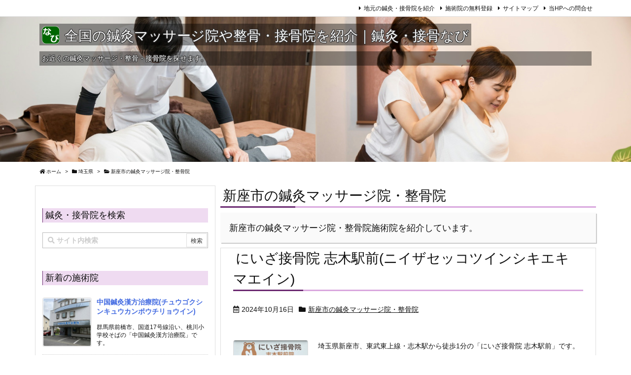

--- FILE ---
content_type: text/html; charset=UTF-8
request_url: https://shinkyu-sekkotsu.biz/sa/niiza
body_size: 19438
content:
<!DOCTYPE html>
<html class="no-js" lang="ja" itemscope itemtype="https://schema.org/WebPage">
<head prefix="og: http://ogp.me/ns# article: http://ogp.me/ns/article# fb: http://ogp.me/ns/fb#">
<meta charset="UTF-8" />
<meta http-equiv="X-UA-Compatible" content="IE=edge" />
<meta name="viewport" content="width=device-width, initial-scale=1, user-scalable=yes" />
<title>新座市の鍼灸マッサージ院・整骨院 | 全国の鍼灸マッサージ院や整骨・接骨院を紹介｜鍼灸・接骨なび</title>
<meta name='robots' content='max-image-preview:large' />
<link rel='dns-prefetch' href='//use.fontawesome.com' />
<link rel="canonical" href="https://shinkyu-sekkotsu.biz/sa/niiza" />
<link rel="pingback" href="https://shinkyu-sekkotsu.biz/wp/xmlrpc.php" />
<link rel="manifest" href="https://shinkyu-sekkotsu.biz/luxe-manifest.json" />
<!-- Google tag (gtag.js) -->
<script async src="https://www.googletagmanager.com/gtag/js?id=G-2XXZ6QME58"></script>
<script>
  window.dataLayer = window.dataLayer || [];
  function gtag(){dataLayer.push(arguments);}
  gtag('js', new Date());
  gtag('config', 'G-2XXZ6QME58');</script>
<meta name="description" content="全国の鍼灸マッサージ院や整骨・接骨院を紹介｜鍼灸・接骨なび | 新座市の鍼灸マッサージ院・整骨院カテゴリー記事一覧" />
<meta name="theme-color" content="#4285f4">
<meta name="format-detection" content="telephone=no">
<meta property="og:type" content="website" />
<meta property="og:url" content="https://shinkyu-sekkotsu.biz/" />
<meta property="og:title" content="新座市の鍼灸マッサージ院・整骨院 | 全国の鍼灸マッサージ院や整骨・接骨院を紹介｜鍼灸・接骨なび" />
<meta property="og:description" content="全国の鍼灸マッサージ院や整骨・接骨院を紹介｜鍼灸・接骨なび | 新座市の鍼灸マッサージ院・整骨院カテゴリー記事一覧" />
<meta property="og:image" content="https://localnavi.biz/seitai-chiro/wp/wp-content/uploads/2019/09/icon-large.gif" />
<meta property="og:site_name" content="全国の鍼灸マッサージ院や整骨・接骨院を紹介｜鍼灸・接骨なび" />
<meta property="og:locale" content="ja_JP" />
<meta name="twitter:card" content="summary" />
<meta name="twitter:domain" content="shinkyu-sekkotsu.biz" />
<style id='wp-img-auto-sizes-contain-inline-css'>
img:is([sizes=auto i],[sizes^="auto," i]){contain-intrinsic-size:3000px 1500px}
/*# sourceURL=wp-img-auto-sizes-contain-inline-css */</style>
<noscript><link rel="stylesheet" id="nav-css" href="//shinkyu-sekkotsu.biz/wp/wp-content/themes/luxeritas/styles/nav.min.css?v=1568655539" media="all" /></noscript>
<noscript><link rel="stylesheet" id="async-css" href="//shinkyu-sekkotsu.biz/wp/wp-content/themes/luxeritas/style.async.min.css?v=1702357771" media="all" /></noscript>
<style id='wp-block-library-inline-css'>
:root{--wp-block-synced-color:#7a00df;--wp-block-synced-color--rgb:122,0,223;--wp-bound-block-color:var(--wp-block-synced-color);--wp-editor-canvas-background:#ddd;--wp-admin-theme-color:#007cba;--wp-admin-theme-color--rgb:0,124,186;--wp-admin-theme-color-darker-10:#006ba1;--wp-admin-theme-color-darker-10--rgb:0,107,160.5;--wp-admin-theme-color-darker-20:#005a87;--wp-admin-theme-color-darker-20--rgb:0,90,135;--wp-admin-border-width-focus:2px}@media (min-resolution:192dpi){:root{--wp-admin-border-width-focus:1.5px}}.wp-element-button{cursor:pointer}:root .has-very-light-gray-background-color{background-color:#eee}:root .has-very-dark-gray-background-color{background-color:#313131}:root .has-very-light-gray-color{color:#eee}:root .has-very-dark-gray-color{color:#313131}:root .has-vivid-green-cyan-to-vivid-cyan-blue-gradient-background{background:linear-gradient(135deg,#00d084,#0693e3)}:root .has-purple-crush-gradient-background{background:linear-gradient(135deg,#34e2e4,#4721fb 50%,#ab1dfe)}:root .has-hazy-dawn-gradient-background{background:linear-gradient(135deg,#faaca8,#dad0ec)}:root .has-subdued-olive-gradient-background{background:linear-gradient(135deg,#fafae1,#67a671)}:root .has-atomic-cream-gradient-background{background:linear-gradient(135deg,#fdd79a,#004a59)}:root .has-nightshade-gradient-background{background:linear-gradient(135deg,#330968,#31cdcf)}:root .has-midnight-gradient-background{background:linear-gradient(135deg,#020381,#2874fc)}:root{--wp--preset--font-size--normal:16px;--wp--preset--font-size--huge:42px}.has-regular-font-size{font-size:1em}.has-larger-font-size{font-size:2.625em}.has-normal-font-size{font-size:var(--wp--preset--font-size--normal)}.has-huge-font-size{font-size:var(--wp--preset--font-size--huge)}.has-text-align-center{text-align:center}.has-text-align-left{text-align:left}.has-text-align-right{text-align:right}.has-fit-text{white-space:nowrap!important}#end-resizable-editor-section{display:none}.aligncenter{clear:both}.items-justified-left{justify-content:flex-start}.items-justified-center{justify-content:center}.items-justified-right{justify-content:flex-end}.items-justified-space-between{justify-content:space-between}.screen-reader-text{border:0;clip-path:inset(50%);height:1px;margin:-1px;overflow:hidden;padding:0;position:absolute;width:1px;word-wrap:normal!important}.screen-reader-text:focus{background-color:#ddd;clip-path:none;color:#444;display:block;font-size:1em;height:auto;left:5px;line-height:normal;padding:15px 23px 14px;text-decoration:none;top:5px;width:auto;z-index:100000}html :where(.has-border-color){border-style:solid}html :where([style*=border-top-color]){border-top-style:solid}html :where([style*=border-right-color]){border-right-style:solid}html :where([style*=border-bottom-color]){border-bottom-style:solid}html :where([style*=border-left-color]){border-left-style:solid}html :where([style*=border-width]){border-style:solid}html :where([style*=border-top-width]){border-top-style:solid}html :where([style*=border-right-width]){border-right-style:solid}html :where([style*=border-bottom-width]){border-bottom-style:solid}html :where([style*=border-left-width]){border-left-style:solid}html :where(img[class*=wp-image-]){height:auto;max-width:100%}:where(figure){margin:0 0 1em}html :where(.is-position-sticky){--wp-admin--admin-bar--position-offset:var(--wp-admin--admin-bar--height,0px)}@media screen and (max-width:600px){html :where(.is-position-sticky){--wp-admin--admin-bar--position-offset:0px}}

/*# sourceURL=wp-block-library-inline-css */</style>
<style id='classic-theme-styles-inline-css'>
/*! This file is auto-generated */
.wp-block-button__link{color:#fff;background-color:#32373c;border-radius:9999px;box-shadow:none;text-decoration:none;padding:calc(.667em + 2px) calc(1.333em + 2px);font-size:1.125em}.wp-block-file__button{background:#32373c;color:#fff;text-decoration:none}
/*# sourceURL=/wp-includes/css/classic-themes.min.css */</style>
<link rel="stylesheet" id="contact-form-7-css" href="//shinkyu-sekkotsu.biz/wp/wp-content/plugins/contact-form-7/includes/css/styles.css" media="all" />
<style id='luxech-inline-css'>
/*! Luxeritas WordPress Theme 3.6.7 - free/libre wordpress platform
 * @copyright Copyright (C) 2015 Thought is free. */*,*:before,*:after{box-sizing:border-box}@-ms-viewport{width:device-width}a:not([href]):not([tabindex]){color:inherit;text-decoration:none}a:not([href]):not([tabindex]):hover,a:not([href]):not([tabindex]):focus{color:inherit;text-decoration:none}a:not([href]):not([tabindex]):focus{outline:0}h1{font-size:2em;margin:.67em 0}small{font-size:80%}img{border-style:none;vertical-align:middle}hr{box-sizing:content-box;height:0;overflow:visible;margin-top:1rem;margin-bottom:1rem;border:0}pre{margin-top:0;margin-bottom:1rem;overflow:auto;-ms-overflow-style:scrollbar}code,pre{font-family:monospace,monospace;font-size:1em}ul ul,ol ul,ul ol,ol ol{margin-bottom:0}p{margin-top:0;margin-bottom:1rem}button{border-radius:0}button:focus{outline:1px dotted;outline:5px auto -webkit-focus-ring-color}input,button,select,optgroup,textarea{margin:0;font-family:inherit;font-size:inherit;line-height:inherit}button,input{overflow:visible}button,select{text-transform:none}button,html [type=button],[type=reset],[type=submit]{-webkit-appearance:button}button::-moz-focus-inner,[type=button]::-moz-focus-inner,[type=reset]::-moz-focus-inner,[type=submit]::-moz-focus-inner{padding:0;border-style:none}input[type=radio],input[type=checkbox]{box-sizing:border-box;padding:0}[type=number]::-webkit-inner-spin-button,[type=number]::-webkit-outer-spin-button{height:auto}[type=search]{outline-offset:-2px;-webkit-appearance:none}[type=search]::-webkit-search-cancel-button,[type=search]::-webkit-search-decoration{-webkit-appearance:none}textarea{overflow:auto;resize:vertical}label{display:inline-block;margin-bottom:.5rem}h1,h2,h3,h4,h5,h6{margin-top:0;margin-bottom:.5rem;font-family:inherit;font-weight:500;line-height:1.2;color:inherit}.container{width:100%;margin-right:auto;margin-left:auto}@media (min-width:768px){.container{max-width:720px}}@media (min-width:992px){.container{max-width:960px}}@media (min-width:1200px){.container{max-width:1140px}}.col-4,.col-6,.col-12{float:left;position:relative;width:100%;min-height:1px;padding-right:15px;padding-left:15px}.col-12{-webkit-box-flex:0;-ms-flex:0 0 100%;flex:0 0 100%;max-width:100%}.col-6{-webkit-box-flex:0;-ms-flex:0 0 50%;flex:0 0 50%;max-width:50%}.col-4{-webkit-box-flex:0;-ms-flex:0 0 33.333333%;flex:0 0 33.333333%;max-width:33.333333%}.clearfix:after{display:block;clear:both;content:""}.pagination{display:-webkit-box;display:-ms-flexbox;display:flex;padding-left:0;list-style:none;border-radius:.25rem}table{border-collapse:collapse}caption{padding-top:.75rem;padding-bottom:.75rem;color:#6c757d;text-align:left;caption-side:bottom}th{text-align:left}*{margin:0;padding:0}a:hover,.term img,a:hover,.term img:hover{transition:opacity .3s,transform .5s}a:hover img{opacity:.8}hr{border-top:1px dotted #999}.no-js img.lazy{display:none!important}pre,ul,ol{margin:0 0 1.6em}pre{margin-bottom:30px}blockquote,.wp-block-quote{display:block;position:relative;overflow:hidden;margin:1.6em 5px;padding:25px;font-size:1.4rem;background:#fdfdfd;border:0;border-radius:6px;box-shadow:0 5px 5px 0 rgba(18,63,82,.035),0 0 0 1px rgba(176,181,193,.2)}blockquote:after{content:"\275b\275b";display:block;position:absolute;font-family:Arial,sans-serif;font-size:200px;line-height:1em;left:-25px;top:-15px;opacity:.04}blockquote cite,.wp-block-quote cite{display:block;text-align:right;font-family:serif;font-size:.9em;font-style:oblique}.wp-block-quote:not(.is-large):not(.is-style-large){border:0}blockquote ol:first-child,blockquote p:first-child,blockquote ul:first-child{margin-top:5px}blockquote ol:last-child,blockquote p:last-child,blockquote ul:last-child{margin-bottom:5px}[type=submit],[type=text],[type=email],.reply a{display:inline;line-height:1;vertical-align:middle;padding:12px 12px 11px;max-width:100%}.reply a,[type=submit],div[class$=-w] ul[class*=sns] li a,.widget_categories select,.widget_archive select{color:#333;font-weight:400;background:#fff;border:1px solid #ddd}div[class$=-w] ul[class*=sns] li a{color:#666;background:#fbfbfb;border:1px solid #ccc}option,textarea,[type=text],[type=email],[type=search]{color:inherit;background:#fff;border:1px solid #ddd}[type=search]{-webkit-appearance:none;outline-offset:-2px;line-height:1;border-radius:0}[type=search]::-webkit-search-cancel-button,[type=search]::-webkit-search-decoration{display:none}textarea{padding:8px;max-width:100%}.cboth{clear:both}.bold{font-weight:700}.wp-caption{margin-bottom:1.6em;max-width:100%}.wp-caption img[class*=wp-image-]{display:block;margin:0}.post .wp-caption-text,.post .wp-caption-dd{font-size:1.2rem;line-height:1.5;margin:0;padding:.5em 0}.sticky .posted-on{display:none}.bypostauthor>article .fn:after{content:"";position:relative}.screen-reader-text{clip:rect(1px,1px,1px,1px);height:1px;overflow:hidden;position:absolute !important;width:1px}strong{font-weight:700}em{font-style:italic}.alignleft{display:inline;float:left}.alignright{display:inline;float:right}.aligncenter{display:block;margin-right:auto;margin-left:auto}blockquote.alignleft,.wp-caption.alignleft,img.alignleft{margin:.4em 1.6em 1.6em 0}blockquote.alignright,.wp-caption.alignright,img.alignright{margin:.4em 0 1.6em 1.6em}blockquote.aligncenter,.wp-caption.aligncenter,img.aligncenter{clear:both;margin-top:.4em;margin-bottom:1.6em}.wp-caption.alignleft,.wp-caption.alignright,.wp-caption.aligncenter{margin-bottom:1.2em}img[class*=wp-image-],img[class*=attachment-]{max-width:100%;height:auto}.gallery-item{display:inline-block;text-align:left;vertical-align:top;margin:0 0 1.5em;padding:0 1em 0 0;width:50%}.gallery-columns-1 .gallery-item{width:100%}.gallery-columns-2 .gallery-item{max-width:50%}@media screen and (min-width:30em){.gallery-item{max-width:25%}.gallery-columns-1 .gallery-item{max-width:100%}.gallery-columns-2 .gallery-item{max-width:50%}.gallery-columns-3 .gallery-item{max-width:33.33%}.gallery-columns-4 .gallery-item{max-width:25%}}.gallery-caption{display:block;font-size:1.2rem;line-height:1.5;padding:.5em 0}.wp-block-image{margin:0 0 1.6em}#head-in{padding-top:28px;background:#fff}.band{position:absolute;top:0;left:0;right:0}div[id*=head-band]{margin:auto;height:34px;line-height:34px;overflow:hidden;background:#fff;border-bottom:1px solid #ddd}.band-menu{position:relative;margin:auto}.band-menu ul{font-size:1px;margin:0 -5px 0 0;position:absolute;right:10px;list-style:none}.band-menu li{display:inline-block;vertical-align:middle;font-size:1.2rem;margin:0 3px;line-height:1}.band-menu li a{color:#111;text-decoration:none}.band-menu li a:hover{color:#09f}.band-menu .menu-item a:before{display:inline;margin:5px;line-height:1;font-family:'Font Awesome 5 Free';content:"\f0da";font-weight:900}div[id*=head-band] .snsf{display:block;min-width:28px;height:20px;margin:-2px -6px 0 0;text-align:center}div[id*=head-band] .snsf a{display:block;height:100%;width:100%;text-decoration:none;letter-spacing:0;font-family:Verdana,Arial,Helvetica,Roboto;padding:4px;border-radius:2px}#sitename{display:inline-block;max-width:100%;margin:0 0 12px;font-size:2.8rem;line-height:1.4}#sitename a{color:inherit;text-decoration:none}.desc{line-height:1.4}.info{padding:20px 10px;overflow:hidden}.logo,.logo-up{margin:15px auto -10px auto;text-align:center}.logo-up{margin:15px auto 0 auto}#header .head-cover{margin:auto}#header #gnavi,#foot-in{margin:auto}#nav{margin:0;padding:0;border-top:1px solid #ddd;border-bottom:1px solid #ddd;position:relative;z-index:20}#nav,#gnavi ul,#gnavi li a,.mobile-nav{color:#111;background:#fff}#gnavi .mobile-nav{display:none}#gnavi .nav-menu{display:block}#gnavi ul{margin:0;text-indent:0;white-space:nowrap}#gnavi li,#gnavi li a{display:block;text-decoration:none;text-align:center}#gnavi li{float:left;position:relative;list-style-type:none}#gnavi li:hover>a,#gnavi li:hover>a>span,div.mobile-nav:hover,ul.mobile-nav li:hover{color:#fff;background:#09f}#gnavi li ul{display:none}#gnavi .current-menu-item>a,#gnavi .current-menu-ancestor>a,#gnavi .current_page_item>a,#gnavi .current_page_ancestor>a{background:none repeat scroll 0 0 #000;color:#fff}@media (min-width:992px){#gnavi ul{display:-webkit-box;display:-ms-flexbox;display:flex;-ms-flex-wrap:wrap;flex-wrap:wrap}#gnavi li{-webkit-box-flex:0 0 auto;-ms-flex:0 0 auto;flex:0 0 auto;min-width:1px;background:#09f}#gnavi div>ul>li{background:0 0}#gnavi li span{display:block}#gnavi div>ul>li>a>span{transition:.4s;border-bottom:0;padding:16px 18px}#gnavi li>ul{display:none;margin:0;padding:1px 0 0;border-right:1px solid #ddd;border-left:1px solid #ddd;background:0 0;position:absolute;top:100%;z-index:1}#gnavi li li{width:100%;min-width:160px}#gnavi li li span{border-bottom:1px solid #ddd;font-size:1.3rem;padding:10px 15px;width:100%;text-align:left}#gnavi li li ul{padding:0;border-top:1px solid #ddd;overflow:hidden;top:-1px;left:100%}#gnavi ul ul>li[class*=children]>a>span:after{font-family:'Font Awesome 5 Free';content:"\f0da";font-weight:900;position:absolute;right:6px}}@media (max-width:991px){#gnavi ul.mobile-nav{display:table;table-layout:fixed;width:100%;margin:0;border:0}#gnavi div.mobile-nav{display:block;padding:8px 20px;cursor:pointer}#gnavi .mobile-nav li{display:table-cell;text-align:center;padding:8px 10px;border:0;float:none}#gnavi .mobile-nav li i{font-size:1.8rem;font-style:normal}#gnavi ul{display:none;border:0;border-bottom:solid 1px #ddd}#gnavi li{display:block;float:none;width:100%;padding-left:0;text-align:left;line-height:1.2;border-top:1px solid #ddd;list-style:disc inside}#gnavi li:hover>a>span{background:0 0}#gnavi p{font-size:1.2rem;line-height:1;margin:6px 0 0}}#primary{border:1px solid transparent}#section,.grid{margin:0 10px 20px 0}.grid{padding:45px 68px;background:#fff;border:1px solid #ddd}#breadcrumb{margin:20px 0 15px;padding:10px}#breadcrumb,#breadcrumb a{color:#111;text-decoration:none}#breadcrumb a:hover{text-decoration:underline}#breadcrumb h1,#breadcrumb li{display:inline;list-style-type:none;font-size:1.3rem}#breadcrumb i{margin-right:3px}#breadcrumb i.arrow{margin:0 8px}.term{margin-right:10px}.term img{float:left;max-width:40%;height:auto;margin-bottom:15px;background:inherit;border:1px solid #ddd;border-radius:4px;box-shadow:0 0 2px 1px rgba(255,255,255,1) inset}.term img:hover{border-color:#06c}#related .term img{padding:1px;width:100px;height:100px}.read-more-link,.read-more-link i{text-decoration:underline}#list .toc{margin:0 0 25px}#list .excerpt{margin:0 0 12px;line-height:1.8}.exsp{display:inline}#list .read-more{clear:both;line-height:1;margin:35px 0 30px;text-align:right}#list .read-more{margin:0}@media (max-width:575px){.read-more-link{color:inherit;background:#fafafa;border:1px solid #aaa}.read-more-link:hover{color:#dc143c;background:#f0f0f0;text-decoration:none}}.meta,.post .meta{margin:0;font-size:1.4rem;color:#111;margin-bottom:35px;line-height:1.6;vertical-align:middle;padding:16px 0}.meta a{color:#111;text-decoration:underline}.meta i{margin:0 5px 0 10px}.meta i:first-child{margin-left:0}.meta-box{margin:30px 10px}.toc .meta-u,.post .meta-u{line-height:1.4;background:0 0;border:0;margin:0 0 10px;padding:0}.post .meta-u{overflow:hidden;text-align:right}#paging{margin:auto;text-align:center}#paging ul{padding:0}#paging i{font-weight:700}#paging .not-allow i{font-weight:400;opacity:.3}.pagination{display:-webkit-box;display:-ms-flexbox;display:flex;-webkit-box-pack:center;-ms-flex-pack:center;justify-content:center;margin:0}.pagination li{-webkit-box-flex:1 1 42px;-ms-flex:1 1 42px;flex:1 1 42px;max-width:42px;min-width:27px;float:left}.pagination>li>a,.pagination>li>span{display:inline-block;width:100%;padding:6px 0;color:inherit;background:#fff;border:1px solid #ddd;border-right:0}.pagination>li:last-child>a,.pagination>li:last-child>span,.pagination>.not-allow:first-child>span:hover{border-right:1px solid #ddd}.pagination>.active>span,.pagination>li>a:hover{color:#fff;background:#dc143c}.pagination>.active>span:hover,.pagination>.not-allow>span:hover{cursor:text}.post #paging{margin:20px 0 40px}.post{font-size:1.6rem;padding-bottom:10px;line-height:1.8}.post p{margin:1.3em 0}.post a{text-decoration:underline}.post h2,.post h3,.post h4,.post h5,.post h6{line-height:1.4;margin-top:35px;margin-bottom:30px}.post h1:first-child{margin-top:0}.post h2:first-child,.post h3:first-child{margin-top:30px}.post h2{border-left:8px solid #999;font-size:2.4rem;padding:8px 20px}.post h3{font-size:2.2rem;padding:2px 15px;margin-left:5px;border-left:2px #999 solid}.post h4{font-size:1.8rem;padding:0 12px;border:0;border-left:solid 12px #999}.post table{margin-bottom:30px}.post td,.post th{padding:8px 10px;border:1px solid #ddd}.post th{text-align:center;background:#f5f5f5}.post ul,.post ol{padding:0 0 0 30px}.post .vcard{text-align:right}.post .vcard i{margin-right:8px}.entry-title,#front-page-title{font-size:2.8rem;line-height:1.5;background:0 0;border:none;margin:0 0 10px;padding:0}.entry-title a{color:inherit;text-decoration:none}.entry-title a:hover{color:#dc143c}#sns-tops{margin:-25px 0 45px}#sns-bottoms{margin:16px 0 0}#bottom-area #sns-bottoms{margin-bottom:0}.sns-msg h2{display:inline-block;margin:0 0 0 5px;padding:0 8px;line-height:1;font-size:1.6rem;background:0 0;border:none;border-bottom:5px solid #ccc}#pnavi{clear:both;padding:0;border:1px solid #ddd;background:#fff;height:auto;overflow:hidden}#pnavi .next,#pnavi .prev{position:relative}#pnavi .next{text-align:right;border-bottom:1px solid #ddd}#pnavi i{font-size:2.2rem}#pnavi .next-arrow,#pnavi .prev-arrow{font-size:1.6rem;position:absolute;top:10px}#pnavi .next-arrow{left:20px}#pnavi .prev-arrow{right:20px}#pnavi .ntitle,#pnavi .ptitle{margin-top:32px}#pnavi img{height:100px;width:100px;border:1px solid #ddd;border-radius:8px}#pnavi a{display:block;padding:15px 30px;overflow:hidden;text-decoration:none;color:#999;min-height:132px}#pnavi a:hover{color:#dc143c}#pnavi a>img,#pnavi a:hover>img{transition:opacity .4s,transform .4s}#pnavi a:hover>img{border-color:#337ab7}#pnavi .block-span{display:block;margin-top:35px}#pnavi .next img,#pnavi .no-img-next i{float:right;margin:0 0 0 10px}#pnavi .prev img,#pnavi .no-img-prev i{float:left;margin:0 10px 0 0}#pnavi i.navi-home,#pnavi .no-img-next i,#pnavi .no-img-prev i{height:100px}#pnavi i.navi-home{font-size:96px;padding:2px 0 2px 25px}#pnavi .no-img-next i,#pnavi .no-img-prev i{font-size:70px;padding:15px 0 15px 25px}@media (min-width:1200px),(min-width:540px) and (max-width:991px){#pnavi .next,#pnavi .prev,#pnavi .next a,#pnavi .prev a{padding-bottom:32767px;margin-bottom:-32752px}#pnavi .next,#pnavi .prev{margin-bottom:-32767px;width:50%}#pnavi .next{float:right;border-left:1px solid #ddd}}.related,.discussion,.tb{font-size:2.4rem;line-height:2;margin:0 0 15px}.related i,.discussion i,.tb i{margin-right:10px}#related{padding:0}#related .term img{float:left;margin:8px 10px 8px 0}#related h3{font-size:1.6rem;font-weight:700;padding:0;margin:10px 0 10px 10px;border:none}#related h3 a{color:inherit;text-decoration:none;line-height:1.6}#related h3 a:hover{color:#09f}#related .toc{padding:10px 0;border-top:1px dotted #ccc}#related .toc:first-child{border-top:none}#related .excerpt p{display:inline;opacity:.7;font-size:1.3rem}#comments h3{font-size:1.6rem;border:none;padding:10px 0;margin-bottom:10px}#comments h3 i{font-size:2.2rem;margin-right:10px}.comments-list,.comments-list li{border-bottom:1px solid #ddd}.comments-list li{margin-bottom:20px}.comments-list .comment-body{padding-bottom:20px}.comments-list li:last-child{margin-bottom:0;padding-bottom:0;border:none}#comments p{font-size:1.4rem;margin:20px 0}#comments label{display:block}.comment-author.vcard .avatar{display:block;float:left;margin:0 10px 20px 0}.comment-meta{margin-bottom:40px}.comment-meta:after{content:" ";clear:both}.fn{line-height:1.6;font-size:1.5rem}.says{margin-left:10px}.commentmetadata{font-size:1.4rem;height:15px;padding:10px 10px 10px 0}.reply a{display:block;text-decoration:none;text-align:center;width:65px;margin:0 0 0 auto}.comments-list{padding-left:0;list-style-type:none}.comments-list li.depth-1>ul.children{padding-left:30px}.comments-list li{list-style-type:none}#comments .no-comments{margin:0 0 20px;padding:10px 20px 30px;border-bottom:1px solid #ddd}#c-paging{text-align:center;padding:0 0 20px;border-bottom:1px solid #ccc}#respond{font-size:1.6rem}#commentform .tags{padding:10px;font-size:1.3rem}#comments textarea{margin-bottom:10px;width:100%}#comments .form-submit{margin:0}#comments [type=submit]{color:#fff;background:#666;padding:18px 18px 17px}#comments [type=submit]:hover{background:#dc143c}#trackback input{width:100%;margin:0 0 10px}#list-title{margin:0 0 40px;font-size:2.8rem;font-weight:400}#section .grid #list-title{margin:0}div[id*=side-],#col3{padding:20px 0;border:1px solid #ddd;background:#fff}#side .widget,#col3 .widget{word-break:break-all;margin:0 6px;padding:20px 7px;border:1px solid transparent}#side ul,#col3 ul{margin-bottom:0}#side ul li,#col3 ul li{list-style-type:none;line-height:2;margin:0;padding:0}#side ul li li,#col3 ul li li{margin-left:16px}#side h3,#col3 h3,#side h4,#col3 h4{font-size:1.8rem;font-weight:700;color:#111;margin:4px 0 20px;padding:4px 0}.search-field{border:1px solid #bbb}#wp-calendar{background:#fff}#wp-calendar caption{color:inherit;background:#fff}#wp-calendar #today{background:#ffec67}#wp-calendar .pad{background:#fff9f9}#footer{clear:both;background:#fff;border-top:1px solid #ddd;z-index:10}.row{margin:0}#foot-in{padding:25px 0}#foot-in a{color:#111}#foot-in h4{font-size:1.8rem;font-weight:700;margin:15px 0;padding:4px 10px;border-left:8px solid #999}#foot-in ul li{list-style-type:none;line-height:1.8;margin:0 10px;padding:0}#foot-in ul li li{margin-left:15px}#copyright{font-size:1.2rem;padding:20px 0;color:#111;background:#fff;clear:both}#footer .copy{font-size:1.2rem;line-height:1;margin:20px 0 0;text-align:center}#footer .copy a{color:inherit}#footer #thk{margin:20px 0;font-size:1.1rem;word-spacing:-1px}#page-top{position:fixed;bottom:14px;right:14px;font-weight:700;background:#656463;text-decoration:none;color:#fff;padding:16px 20px;text-align:center;display:none;opacity:.5;cursor:pointer;z-index:30}#page-top:hover{text-decoration:none;opacity:1}.i-video,.i-embed{display:block;position:relative;overflow:hidden}.i-video{padding-top:25px;padding-bottom:56.25%}.i-video iframe,.i-video object,.i-video embed{position:absolute;top:0;left:0;height:100%;width:100%}.i-embed iframe{width:100%}.head-under{margin-top:20px}.head-under,.post-title-upper,.post-title-under{margin-bottom:20px}.posts-under-1{padding:20px 0}.posts-under-2{padding-bottom:40px}#sitemap li{border-left:1px solid #000}.recentcomments a{display:inline;padding:0;margin:0}#main{-webkit-box-flex:0 1 772px;-ms-flex:0 1 772px;flex:0 1 772px;max-width:772px;min-width:1px;float:left}#side{-webkit-box-flex:0 0 366px;-ms-flex:0 0 366px;flex:0 0 366px;width:366px;min-width:1px;float:right}@media (min-width:992px){#primary,#field{display:-webkit-box;display:-ms-flexbox;display:flex}#breadcrumb,.head-cover{display:block !important}#sitename img{margin:0}}@media screen and (min-width:768px){.logo,#head-band-in,div[id*=head-band] .band-menu,#header .head-cover,#header #gnavi,#foot-in{max-width:720px}}@media screen and (min-width:992px){.logo,#head-band-in,div[id*=head-band] .band-menu,#header .head-cover,#header #gnavi,#foot-in{max-width:960px}}@media screen and (min-width:992px) and (max-width:1199px){#main{-webkit-box-flex:0 1 592px;-ms-flex:0 1 592px;flex:0 1 592px;max-width:592px;min-width:1px}}@media screen and (min-width:1200px){.logo,#head-band-in,div[id*=head-band] .band-menu,#header .head-cover,#header #gnavi,#foot-in{max-width:1140px}#list .term img{width:auto;height:auto;margin-right:20px}}@media screen and (max-width:1199px){#list .term img{max-width:40%;height:auto;margin-right:20px}}@media print,(max-width:991px){#primary,#main,#side{display:block;width:100%;float:none;clear:both}div[id*=head-band]{padding:0 5px}#header #gnavi{padding-left:0;padding-right:0}#main{margin-bottom:30px}#section{margin-right:0}.grid,#side .widget,#col3 .widget{padding-left:20px;padding-right:20px}.grid{margin:0 0 20px}#side .widget,#col3 .widget{margin-left:0;margin-right:0}#related .toc{margin-right:15px}.comments-list li.depth-1>ul.children{padding-left:0}#foot-in{padding:0}#foot-in .col-xs-4,#foot-in .col-xs-6,#foot-in .col-xs-12{display:none}div[id*=side-]{margin-bottom:20px}#side-scroll{max-width:32767px}}@media (max-width:575px){.grid,#side .widget,#col3 .widget{padding-left:7px;padding-right:7px}.meta,.post .meta{font-size:1.2rem}#side li a,#col3 li a{padding:14px}#list .term img{max-width:30%;height:auto;margin:0 15px 25px 0}#list .excerpt{padding-left:0;margin:0 0 40px}.excerpt p{display:inline}.excerpt br{display:none}.read-more-link{display:block;clear:both;padding:12px;font-size:1.2rem;text-align:center;white-space:nowrap;overflow:hidden}.read-more-link,.read-more-link i{text-decoration:none}#list .term img{margin-bottom:30px}#list .read-more-link{margin:20px 0 0}#sitename{font-size:2.2rem}.entry-title,#front-page-title,.post h2,.post h3,.related,.discussion,.tb{font-size:1.8rem}#page-top{font-size:2rem;padding:8px 14px}.ptop{display:none}}div[class*=sns-]{margin:0;padding:0}div[class*=sns-] li{margin:5px 0;list-style-type:none;cursor:pointer}div[class*=sns-] .clearfix{padding:0}div[class*=sns-] i{max-width:16px}.sns-c,.sns-w{display:table;width:100%;table-layout:fixed}.snsb{padding:0;margin:0;letter-spacing:-.4em}.snsb li{display:inline-block;letter-spacing:normal;white-space:nowrap;list-style-type:none;vertical-align:top}.sns-c .snsb li,.sns-w .snsb li{position:relative;max-width:94px;padding:1px;height:32px}.sns-c .snsb li a,.sns-w .snsb li a{display:block;position:relative;margin:auto;padding:9px 3px 0;height:32px;width:82px;line-height:1;font-family:Verdana,Arial,Helvetica,Roboto;font-size:1.3rem;letter-spacing:-1px;text-decoration:none;border-radius:3px}.sns-c .snsb li a{color:#fff;background:#000;box-shadow:1px 1px 3px 0 rgba(0,0,0,.3)}.sns-c .snsb li a:hover{opacity:.6}.sns-w .snsb li a:hover{background:#f8f8f8;opacity:.7}.sns-c .snsb li,.sns-w .snsb li{margin:3px 2px 0 0}.sns-n .snsb li:last-child{margin-right:0}.sns-c .fa-hatena,.sns-w .fa-hatena{font-weight:700;font-family:Verdana,Arial,Helvetica,Roboto}.sns-c .snsb a,.sns-w .snsb a{text-align:center}.sns-c .snsb i,.sns-w .snsb i{margin-right:2px}.sns-c .snsb .twitter a{background:#55acee}.sns-c .snsb .facebook a{background:#3b5998}.sns-c .snsb .linkedin a{background:#0479b4}.sns-c .snsb .pinit a{background:#bd081c}.sns-c .snsb .hatena a{background:#3c7dd1}.sns-c .snsb .pocket a{background:#ee4257}.sns-c .snsb .line a{background:#00c300}.sns-c .snsb .rss a{background:#fe9900}.sns-c .snsb .feedly a{background:#87bd33}.sns-w .snsb .twitter a{color:#55acee}.sns-w .snsb .facebook a{color:#3b5998}.sns-w .snsb .linkedin a{color:#0479b4}.sns-w .snsb .pinita{color:#bd081c}.sns-w .snsb .hatena a{color:#3c7dd1}.sns-w .snsb .pocket a{color:#ee4257}.sns-w .snsb .line a{color:#00c300}.sns-w .snsb .rss a{color:#fe9900}.sns-w .snsb .feedly a{color:#87bd33}.snscnt{display:block;position:absolute;right:0;top:-25px;width:82px;padding:3px 0;font-size:1.1rem;border:1px solid #bbb;border-radius:3px;background:#fdfdfd;color:#333}.sns-w .snscnt{right:-1px}.snscnt i{margin:0 !important}.snscnt:after,.snscnt:before{top:100%;left:50%;border:solid transparent;content:" ";height:0;width:0;position:absolute}.snscnt:after{border-color:rgba(255,255,255,0);border-top-color:#fff;border-width:2px;margin-left:-2px}.snscnt:before{border-color:rgba(153,153,153,0);border-top-color:#bbb;border-width:4px;margin-left:-4px}@media screen and (max-width:765px),screen and (min-width:992px) and (max-width:1200px){.snscnt{max-width:43px}.sns-w .snsb li{max-width:46px}.sns-c .snsb li a,.sns-w .snsb li a{font-size:1.4rem;padding:9px 4px 10px;width:42px}.sns-c .snsb i,.sns-w .snsb i{margin-right:0}div[class*=sns-] .snsname{display:none}}@media screen and (min-width:992px){.snsb li.line-sm{display:none !important}}@media screen and (max-width:991px){.snsb li.line-pc{display:none !important}}.blogcard{margin:0 0 1.6em}.blogcard p{font-size:1.6rem;line-height:1.6;margin:0 0 .5em}.blogcard a{font-size:1.4rem}a.blogcard-href{display:block;position:relative;padding:20px;border:1px solid #ddd;background:#fff;color:#111;text-decoration:none;max-width:540px;min-height:140px;transition:transform .4s ease}a.blogcard-href:hover{color:#ff811a;background:#fcfcfc;box-shadow:3px 3px 8px rgba(0,0,0,.2);transform:translateY(-4px)}p.blog-card-title{color:#111;font-weight:700}p.blog-card-desc{font-size:.9em;color:#666}.blogcard-img{float:right;margin:0 0 15px 20px}p.blogcard-link{clear:both;font-size:.8em;color:#999;margin:15px 0 0}img.blogcard-icon,amp-img.blogcard-icon{display:inline-block;width:18px;height:18px}#search{padding-bottom:0;position:relative;width:100%}#search label{width:100%;margin:0}.search-field{width:100%;height:32px;margin:0;padding:4px 6px}[type=submit].search-submit{position:absolute;top:2px;right:2px;height:28px;padding:8px;font-size:1.2rem}.search-field::-webkit-input-placeholder{font-family:'Font Awesome 5 Free';font-weight:900;color:#ccc;font-size:1.4rem}.search-field:-moz-placeholder{font-family:'Font Awesome 5 Free';font-weight:900;color:#ccc;font-size:1.4rem}.search-field:-ms-input-placeholder{font-family:'Font Awesome 5 Free';font-weight:900;color:#ccc;font-size:1.4rem}.search-field:placeholder-shown{font-family:'Font Awesome 5 Free';font-weight:900;color:#ccc;font-size:1.4rem}.widget_categories,.widget_archive{margin-bottom:5px}.widget_categories select,.widget_archive select{padding:15px 13px;width:100%;height:32px;margin:0;padding:4px 6px;border:1px solid #bbb}#thk-new{margin:-10px 0 0}#thk-new .term img,#thk-new .term amp-img{margin:0 10px 0 0;padding:1px;width:100px;height:100px}#thk-new .excerpt p{margin:0;padding:0;font-size:1.2rem;line-height:1.4}#thk-new p.new-title{font-size:1.4rem;font-weight:700;line-height:1.4;padding:0;margin:0 0 14px;text-decoration:none}#thk-new .toc{padding:15px 0;border-bottom:1px dotted #ccc}#thk-new .toc:last-child{margin-bottom:0;padding-bottom:0;border-style:none}#thk-follow{display:table;width:100%;table-layout:fixed;border-collapse:separate;border-spacing:4px 0}#thk-follow ul{display:table-row}#thk-follow ul li{display:table-cell;box-shadow:1px 1px 3px 0 rgba(0,0,0,.3)}#thk-follow .snsf{display:block;border-radius:4px;padding:1px;height:100%;width:100%}#thk-follow li a{display:block;overflow:hidden;white-space:nowrap;border:3px solid #fff;border-radius:2px;line-height:1.2;letter-spacing:0;padding:5px 0;color:#fff;font-size:18px;font-family:Verdana,Arial,Helvetica,Roboto;text-align:center;text-decoration:none}#thk-follow .fname{display:block;font-size:10px}#thk-follow a:hover{opacity:.7}#thk-follow .twitter{background:#55acee}#thk-follow .facebook{background:#3b5998}#thk-follow .instagram{background:-webkit-linear-gradient(200deg,#6559ca,#bc318f 35%,#e33f5f 50%,#f77638 70%,#fec66d 100%);background:linear-gradient(200deg,#6559ca,#bc318f 35%,#e33f5f 50%,#f77638 70%,#fec66d 100%)}#thk-follow .pinit{background:#bd081c}#thk-follow .hatena{background:#3c7dd1}#thk-follow .google{background:#dd4b39}#thk-follow .youtube{background:#ae3a34}#thk-follow .line{background:#00c300}#thk-follow .rss{background:#fe9900}#thk-follow .feedly{background:#87bd33}#bwrap{position:absolute;top:0;width:100%;z-index:1000}#layer{position:absolute;width:100%;z-index:1100}#layer li a{text-align:left;padding:10px;font-size:1.3rem;margin:0;padding-left:20px;width:100%}#layer li a:hover{text-decoration:none}#layer li a:before{font-family:'Font Awesome 5 Free';content:"\f0da";font-weight:900;padding-right:10px}#layer li[class*=children] span{pointer-events:none}#layer li[class*=children] a{padding-left:16px}#layer li[class*=children] li a{padding-left:35px}#layer li li[class*=children] a{padding-left:32px}#layer li li[class*=children] li a{padding-left:55px}#layer li ul{border-bottom:0}#layer li li a:before{content:"-"}#layer li li li a:before{content:"\0b7"}#close{position:fixed;top:10px;right:10px;width:34px;height:34px;box-sizing:content-box;color:#fff;background:#000;border:2px solid #ddd;border-radius:4px;opacity:.7;text-align:center;cursor:pointer;z-index:1200}#close i{font-size:20px;line-height:34px}#close:hover{opacity:1}#sform{display:none;position:absolute;top:0;left:0;right:0;width:98%;height:36px;max-width:600px;margin:auto;padding:2px;background:rgba(0,0,0,.5);border-radius:5px;z-index:1200}#sform .search-form{position:relative;width:100%;margin:auto}#sform .search-field{height:32px;font-size:18px}html{overflow:auto;overflow-y:scroll;-webkit-text-size-adjust:100%;-ms-text-size-adjust:100%;-ms-overflow-style:scrollbar;-webkit-tap-highlight-color:transparent;font-size:62.5%!important}#list .posts-list-middle-widget{padding:15px}#section,.grid{margin:0 0 20px 10px}.page div#pnavi{border-bottom:1px solid #ddd}body{overflow:hidden;font-family:'Meiryo',-apple-system,'BlinkMacSystemFont','.SFNSDisplay-Regular','Hiragino Kaku Gothic Pro','Yu Gothic','MS PGothic','Segoe UI','Verdana','Helvetica','Arial',sans-serif;font-weight:400;color:#111;background:#fff}a{word-break:break-all;text-decoration:none;background-color:transparent;-webkit-text-decoration-skip:objects;color:#4169e1}a:hover{text-decoration:none;color:#dc143c}#head-in{background-image:url("https://localnavi.biz/seitai-chiro/wp/wp-content/uploads/2019/09/header2019.jpg");background-repeat:no-repeat;background-size:cover;background-position:top center}body,li,pre,blockquote{font-size:1.4rem}.post .entry-title,#front-page-title{margin-bottom:45px}.ext_icon:after{margin:6px;vertical-align:-.1em;font-size:.8em;font-family:"Font Awesome 5 Free";font-weight:900;content:"\f35d";color:#00f}.home #bottom-area #paging{margin-bottom:30px}@media (min-width:576px){#list .excerpt{overflow:hidden}}@media (min-width:992px){#side{-ms-flex-preferred-size:366px;flex-basis:366px;width:366px}#primary{-webkit-box-direction:reverse;-ms-flex-direction:row-reverse;flex-direction:row-reverse}#side-scroll{border-top:0;padding-top:0}}@media (min-width:1310px){.container{width:1280px;max-width:1280px}.logo,#header .head-cover,#header #gnavi,#head-band-in,#foot-in,div[id*=head-band] .band-menu{width:1280px;max-width:100%}#section,.grid{margin:0 0 20px 18px}#main{-webkit-box-flex:0 1 866px;-ms-flex:0 1 866px;flex:0 1 866px;max-width:866px;min-width:1px;float:right}#side{-webkit-box-flex:0 0 412px;-ms-flex:0 0 412px;flex:0 0 412px;width:412px;min-width:1px;float:left}#side .widget{margin:0 18px;padding:20px 18px}}@media (max-width:991px){#primary,#main,#side{display:block;width:100%;float:none}#section,.grid,#sidebar{margin:0 0 20px}#sidebar{padding:0}}@media (min-width:992px) and (max-width:1309px){.grid{padding-left:25px;padding-right:25px}#side .widget{margin:0 6px;padding:20px 7px}}@media (min-width:992px) and (max-width:1199px){#main{float:right}}#header .head-cover{color:#fff;text-shadow:1px 1px #333,1px -1px #333,-1px 1px #333,-1px -1px #333,1px 0 #333,0 -1px #333,-1px 0 #333,0 1px #333}#sitename,.desc{background:#0006;padding:5px}#sitename{padding-bottom:0}#sitename img{padding-right:10px;margin-top:-7px;box-sizing:content-box}#breadcrumb{margin:0 0 10px}#breadcrumb h1,#breadcrumb li{font-size:1rem}.grid{padding-top:0}.entry-title,.post .entry-title{border-bottom:solid 3px #d9a7de;position:relative;text-indent:5px}.entry-title:after,.post .entry-title:after{position:absolute;content:" ";display:block;border-bottom:solid 3px #6b2a71;bottom:-3px;width:20%}p#description{background-color:#fafafa;box-shadow:2px 2px 0 #ccc;padding:1em;font-size:1.3em}body.home p#description,body.category-3 p#description{display:none}.post h2{border-left:2px solid #6b2a71;background-color:#f8eef9}#section>h3,.post h3{border-left:1px solid #a03fa9;background-color:#faf8fa;padding:4px 0 4px 5px}.category-page-category-list{overflow:auto;line-height:2em;padding:1em 2em;display:grid;gap:10px;grid-template-columns:repeat(auto-fit,minmax(200px,1fr))}.category-page-category-list li{display:block;text-align:center;list-style-type:none;padding:1em 0;border:1px solid #ccc;border-radius:7px}#list{float:none;clear:both}ul#catch{margin-bottom:2em;padding-right:1em;padding-top:1em;padding-left:60px;font-size:24px;font-weight:700;border:1px solid #777;box-shadow:#777 5px 5px 2px 0;color:#333}ul.catch1{list-style-type:none}ul.catch1 li:nth-child(even){background:url(/new/images/komarum.gif) no-repeat left top;padding-left:50px;min-height:60px}ul.catch1 li:nth-child(odd){background:url(/new/images/komaruw.gif) no-repeat left top;padding-left:50px;min-height:60px}main article ul li{font-size:1.6rem;margin-bottom:1.5rem}ul#toppage{padding-left:0;margin:1em}ul#toppage li{clear:both;list-style-type:none}ul#toppage li a{text-decoration:none}ul#toppage li a span{font-size:18px;color:#060;display:block;border-bottom:1px solid #060;padding:5px}td,th{white-space:normal}td:first-child{white-space:nowrap}body.home .meta,body.page .meta .fa-folder,body.page .meta .category,body.page .post .meta-u{display:none}.post dl{border:1px solid #6b2a71;overflow:auto;display:flex;display:-ms-flexbox;-ms-flex-wrap:wrap;flex-wrap:wrap}.post dl>img,.post dl>a>img{margin:10px}.post dl>p{width:100%;margin:0;padding:0}.post dt,.post dd{border-top:1px solid #6b2a71}.post dt{margin:0;padding:.5em;float:left;background-color:#efdbf1;clear:both;width:25%;box-sizing:border-box;border-right:1px solid #6b2a71}.post dd{padding:.5em;margin-left:0;float:right;width:75%;box-sizing:border-box}.post dd a[href^="tel:"]{font-size:2.6em;font-weight:700}.post dd img{max-width:100%;box-sizing:border-box}.post li{margin-bottom:1em}.child_pages li{font-size:2rem}#related .term{display:none}#side h3{border-left:1px solid #6b2a71;background:#efdbf1;padding-left:5px;font-weight:400}#side ul li{padding-bottom:5px;clear:both;float:none}#side ul li a{display:block;border:1px solid #4169e1;padding:5px;box-sizing:border-box}img[src="https://www.localnavi.biz/wp/wp-includes/images/rss.png"]{display:none}span.rss-date{display:block;float:right}@media screen and (min-width:768px){#header .head-cover{min-height:300px}}@media screen and (max-width:991px){ul.catch1{padding:1em 10px}ul#catch li{font-size:18px !important}#nav{position:static}#gnavi div.mobile-nav{position:absolute;left:5px;top:0;padding:0;width:40px;font-size:8px;z-index:101;text-align:center}#gnavi div.mobile-nav .fa{display:block;float:none;font-size:18px}.post table{width:auto !important;max-width:100% !important}form td,form th{display:block;float:none;width:100%}option,textarea,[type=text],[type=email],[type=search]{max-width:80vw !important}}@media (max-width:575px){.meta,.post .meta{font-size:12px;margin-bottom:0;text-align:right}.desc{font-size:14px}.post{font-size:1.4rem;line-height:1.4}main article ul li{font-size:1.6rem}.post dt,.post dd{float:none;width:100%}.post dt,.post dl,.post dd{border-width:0}ul#toppage li a img.alignleft{margin-bottom:0}ul#toppage li a span{float:none;clear:both}}
/*# sourceURL=luxech-inline-css */</style>
<script src="//shinkyu-sekkotsu.biz/wp/wp-content/themes/luxeritas/js/jquery.luxe.min.js?v=1702357772" id="jquery-js"></script>
<style>.simplemap img{max-width:none !important;padding:0 !important;margin:0 !important;}.staticmap,.staticmap img{max-width:100% !important;height:auto !important;}.simplemap .simplemap-content{display:none;}</style>
<script>var google_map_api_key = "AIzaSyCswTu9EXJiyXk_DUV2RZyWajEAJwv16UU";</script><link rel="canonical" href="https://shinkyu-sekkotsu.biz/is/komatsu/takakuma.html" />
<link rel="icon" href="https://shinkyu-sekkotsu.biz/wp/wp-content/uploads/2020/06/cropped-icon-large-32x32.png" sizes="32x32" />
<link rel="icon" href="https://shinkyu-sekkotsu.biz/wp/wp-content/uploads/2020/06/cropped-icon-large-192x192.png" sizes="192x192" />
<link rel="apple-touch-icon" href="https://shinkyu-sekkotsu.biz/wp/wp-content/uploads/2020/06/cropped-icon-large-180x180.png" />
<meta name="msapplication-TileImage" content="https://shinkyu-sekkotsu.biz/wp/wp-content/uploads/2020/06/cropped-icon-large-270x270.png" />
<script type="application/ld+json">{"@context":"https:\/\/schema.org","@type":"WPHeader","about":"\u65b0\u5ea7\u5e02\u306e\u937c\u7078\u30de\u30c3\u30b5\u30fc\u30b8\u9662\u30fb\u6574\u9aa8\u9662 | \u5168\u56fd\u306e\u937c\u7078\u30de\u30c3\u30b5\u30fc\u30b8\u9662\u3084\u6574\u9aa8\u30fb\u63a5\u9aa8\u9662\u3092\u7d39\u4ecb\uff5c\u937c\u7078\u30fb\u63a5\u9aa8\u306a\u3073","headline":"\u65b0\u5ea7\u5e02\u306e\u937c\u7078\u30de\u30c3\u30b5\u30fc\u30b8\u9662\u30fb\u6574\u9aa8\u9662 | \u5168\u56fd\u306e\u937c\u7078\u30de\u30c3\u30b5\u30fc\u30b8\u9662\u3084\u6574\u9aa8\u30fb\u63a5\u9aa8\u9662\u3092\u7d39\u4ecb\uff5c\u937c\u7078\u30fb\u63a5\u9aa8\u306a\u3073"}</script><script type="application/ld+json">{"@context":"https:\/\/schema.org","@type":"BreadcrumbList","itemListElement":[{"@type":"ListItem","name":"\u30db\u30fc\u30e0","position":1,"item":"https:\/\/shinkyu-sekkotsu.biz\/"},[{"@type":"ListItem","name":"\u57fc\u7389\u770c","position":"2","item":"https:\/\/shinkyu-sekkotsu.biz\/sa"},{"@type":"ListItem","name":"\u65b0\u5ea7\u5e02\u306e\u937c\u7078\u30de\u30c3\u30b5\u30fc\u30b8\u9662\u30fb\u6574\u9aa8\u9662","position":"3","item":"https:\/\/shinkyu-sekkotsu.biz\/sa\/niiza"}]]}</script><script>(function(html){html.className=html.className.replace(/\bno-js\b/,"js")})(document.documentElement);!function(t,e){"object"==typeof exports&&"undefined"!=typeof module?module.exports=e():"function"==typeof define&&define.amd?define(e):t.lozad=e()}(this,function(){"use strict";var g=Object.assign||function(t){for(var e=1;e<arguments.length;e++){var r=arguments[e];for(var o in r)Object.prototype.hasOwnProperty.call(r,o)&&(t[o]=r[o])}return t},r="undefined"!=typeof document&&document.documentMode,l={rootMargin:"0px",threshold:0,load:function(t){if("picture"===t.nodeName.toLowerCase()){var e=document.createElement("img");r&&t.getAttribute("data-iesrc")&&(e.src=t.getAttribute("data-iesrc")),t.getAttribute("data-alt")&&(e.alt=t.getAttribute("data-alt")),t.appendChild(e)}t.getAttribute("data-src")&&(t.src=t.getAttribute("data-src")),t.getAttribute("data-srcset")&&t.setAttribute("srcset",t.getAttribute("data-srcset")),t.getAttribute("data-background-image")&&(t.style.backgroundImage="url('"+t.getAttribute("data-background-image")+"')"),t.getAttribute("data-toggle-class")&&t.classList.toggle(t.getAttribute("data-toggle-class"))},loaded:function(){}};function f(t){t.setAttribute("data-loaded",!0)}var b=function(t){return"true"===t.getAttribute("data-loaded")};return function(){var r,o,a=0<arguments.length&&void 0!==arguments[0]?arguments[0]:".lozad",t=1<arguments.length&&void 0!==arguments[1]?arguments[1]:{},e=g({},l,t),n=e.root,i=e.rootMargin,d=e.threshold,u=e.load,c=e.loaded,s=void 0;return window.IntersectionObserver&&(s=new IntersectionObserver((r=u,o=c,function(t,e){t.forEach(function(t){(0<t.intersectionRatio||t.isIntersecting)&&(e.unobserve(t.target),b(t.target)||(r(t.target),f(t.target),o(t.target)))})}),{root:n,rootMargin:i,threshold:d})),{observe:function(){for(var t=function(t){var e=1<arguments.length&&void 0!==arguments[1]?arguments[1]:document;return t instanceof Element?[t]:t instanceof NodeList?t:e.querySelectorAll(t)}(a,n),e=0;e<t.length;e++)b(t[e])||(s?s.observe(t[e]):(u(t[e]),f(t[e]),c(t[e])))},triggerLoad:function(t){b(t)||(u(t),f(t),c(t))},observer:s}}});;var thklazy=function(a){lozad(".lazy").observe()};try{window.addEventListener("scroll",thklazy,false)}catch(e){window.attachEvent("onscroll",thklazy)}(function(b,d){function c(){lozad(".lazy").observe()}if(b.addEventListener){b.addEventListener("DOMContentLoaded",c,false)}else{if(b.attachEvent){var a=function(){if(b.readyState=="complete"){b.detachEvent("onreadystatechange",a);c()}};b.attachEvent("onreadystatechange",a);(function(){try{b.documentElement.doScroll("left")}catch(f){setTimeout(arguments.callee,10);return}b.detachEvent("onreadystatechange",a);c()})()}else{c()}}})(window,document);</script>
<style type="text/css">
.post .slick-slider {
	padding-left:0;
	list-style-type:none;
}
</style>

<script src="https://www.localnavi.biz/slick/slick.min.js"></script>
<link href="https://www.localnavi.biz/slick/slick.css" rel="stylesheet" />

<script>
jQuery.noConflict();
jQuery(document).ready(function($){
	$('.post > div > ul').slick({
	    arrows: false,
	    autoplay: true,
	    fade:true,
	    speed:3000,
	    autoplaySpeed:3000,
	    respondTo:'slider',
	});
});
</script>
</head>
<body class="archive category category-niiza category-236 wp-embed-responsive wp-theme-luxeritas wp-child-theme-luxech">
<header id="header" itemscope itemtype="https://schema.org/WPHeader" role="banner">
<nav itemscope itemtype="https://schema.org/SiteNavigationElement" role="navigation">
<div class="band">
<div id="head-band">
<div class="band-menu">
<div><ul><li id="menu-item-685" class="menu-item menu-item-type-post_type menu-item-object-page menu-item-home menu-item-685"><a href="https://shinkyu-sekkotsu.biz/">地元の鍼灸・接骨院を紹介</a></li>
<li id="menu-item-686" class="menu-item menu-item-type-post_type menu-item-object-post menu-item-686"><a href="https://shinkyu-sekkotsu.biz/about/touroku.html">施術院の無料登録</a></li>
<li id="menu-item-687" class="menu-item menu-item-type-post_type menu-item-object-page menu-item-687"><a href="https://shinkyu-sekkotsu.biz/archives.html">サイトマップ</a></li>
<li id="menu-item-688" class="menu-item menu-item-type-custom menu-item-object-custom menu-item-688"><a href="https://www.localnavi.biz/about/form.html">当HPへの問合せ</a></li>
</ul></div>
</div>
</div><!--/#head-band-->
</div><!--/.band-->
</nav>
<div id="head-in">
<div class="head-cover">
<div class="info" itemscope itemtype="https://schema.org/Website">
<p id="sitename"><a href="https://shinkyu-sekkotsu.biz/" itemprop="url"><img src="https://shinkyu-sekkotsu.biz/wp/wp-content/uploads/2020/07/android-chrome-36x36-1.png" alt="" width="36" height="36" class="onepoint" itemprop="image" /><span itemprop="name about">全国の鍼灸マッサージ院や整骨・接骨院を紹介｜鍼灸・接骨なび</span></a></p>
<p class="desc" itemprop="alternativeHeadline">お近くの鍼灸マッサージ・整骨・接骨院を探せます。</p>
</div><!--/.info-->
</div><!--/.head-cover-->
</div><!--/#head-in-->
</header>
<div class="container">
<div itemprop="breadcrumb">
<ol id="breadcrumb">
<li><i class="fa fas fa-home"></i><a href="https://shinkyu-sekkotsu.biz/">ホーム</a><i class="arrow">&gt;</i></li><li><i class="fa fas fa-folder"></i><a href="https://shinkyu-sekkotsu.biz/sa">埼玉県</a><i class="arrow">&gt;</i></li><li><i class="fa fas fa-folder-open"></i><a href="https://shinkyu-sekkotsu.biz/sa/niiza"><h1>新座市の鍼灸マッサージ院・整骨院</h1></a></li></ol><!--/breadcrumb-->
</div>
<div id="primary" class="clearfix">
<main id="main" role="main">
<div id="section">
	<h2 class="entry-title">新座市の鍼灸マッサージ院・整骨院</h2>
	<p id="description">新座市の鍼灸マッサージ院・整骨院施術院を紹介しています。</p>
<div id="list" class="ngrid">
<div class="toc grid clearfix">
<section>
<h2 class="entry-title" itemprop="headline name"><a href="https://shinkyu-sekkotsu.biz/sa/niiza/niizashiki.html" class="entry-link" itemprop="url">にいざ接骨院 志木駅前(ニイザセッコツインシキエキマエイン)</a></h2>
<p class="meta"><i class="far fa-calendar-alt"></i><span class="date"><time class="entry-date updated" datetime="2024-10-16T16:02:23+09:00" itemprop="datePublished">2024年10月16日</time></span><i class="fa fas fa-folder"></i><span class="category" itemprop="keywords"><a href="https://shinkyu-sekkotsu.biz/sa/niiza">新座市の鍼灸マッサージ院・整骨院</a></span></p><figure class="term">
<a href="https://shinkyu-sekkotsu.biz/sa/niiza/niizashiki.html" aria-hidden="true"><img width="150" height="150" src="[data-uri]" data-src="https://shinkyu-sekkotsu.biz/wp/wp-content/uploads/2024/10/in-niizashiki-150x150.jpg" class="lazy thumbnail wp-post-image" alt="" itemprop="image" decoding="async" data-srcset="https://shinkyu-sekkotsu.biz/wp/wp-content/uploads/2024/10/in-niizashiki-150x150.jpg 150w, https://shinkyu-sekkotsu.biz/wp/wp-content/uploads/2024/10/in-niizashiki-75x75.jpg 75w, https://shinkyu-sekkotsu.biz/wp/wp-content/uploads/2024/10/in-niizashiki-100x100.jpg 100w" sizes="(max-width: 150px) 100vw, 150px" /><noscript><img width="150" height="150" src="https://shinkyu-sekkotsu.biz/wp/wp-content/uploads/2024/10/in-niizashiki-150x150.jpg" class="thumbnail wp-post-image" alt="" itemprop="image" decoding="async" srcset="https://shinkyu-sekkotsu.biz/wp/wp-content/uploads/2024/10/in-niizashiki-150x150.jpg 150w, https://shinkyu-sekkotsu.biz/wp/wp-content/uploads/2024/10/in-niizashiki-75x75.jpg 75w, https://shinkyu-sekkotsu.biz/wp/wp-content/uploads/2024/10/in-niizashiki-100x100.jpg 100w" sizes="(max-width: 150px) 100vw, 150px" /></noscript></a>
<script>thklazy()</script></figure><!--/.term-->
<div class="excerpt" itemprop="description"><div class="exsp">
<p>埼玉県新座市、東武東上線・志木駅から徒歩1分の「にいざ接骨院 志木駅前」です。</p></div></div>
<p class="read-more"><a href="https://shinkyu-sekkotsu.biz/sa/niiza/niizashiki.html" class="read-more-link" aria-hidden="true" itemprop="url">記事を読む <i class="fa fas fa-angle-double-right"></i>&nbsp; にいざ接骨院 志 ...</a></p>
</section>
</div><!--/.toc-->
<div class="toc grid clearfix">
<section>
<h2 class="entry-title" itemprop="headline name"><a href="https://shinkyu-sekkotsu.biz/sa/niiza/onryu.html" class="entry-link" itemprop="url">マッサージ&#038;はりきゅう院　温流(オンリュウ)</a></h2>
<p class="meta"><i class="far fa-calendar-alt"></i><span class="date"><time class="entry-date updated" datetime="2015-10-03T23:05:33+09:00" itemprop="datePublished">2015年10月3日</time></span><i class="fa fas fa-folder"></i><span class="category" itemprop="keywords"><a href="https://shinkyu-sekkotsu.biz/sa/niiza">新座市の鍼灸マッサージ院・整骨院</a></span></p><figure class="term">
<a href="https://shinkyu-sekkotsu.biz/sa/niiza/onryu.html" aria-hidden="true"><img width="150" height="150" src="[data-uri]" data-src="https://shinkyu-sekkotsu.biz/wp/wp-content/uploads/2015/10/in-onryu-thumb-autox200-1490-150x150.jpg" class="lazy thumbnail wp-post-image" alt="" itemprop="image" decoding="async" data-srcset="https://shinkyu-sekkotsu.biz/wp/wp-content/uploads/2015/10/in-onryu-thumb-autox200-1490-150x150.jpg 150w, https://shinkyu-sekkotsu.biz/wp/wp-content/uploads/2015/10/in-onryu-thumb-autox200-1490-75x75.jpg 75w, https://shinkyu-sekkotsu.biz/wp/wp-content/uploads/2015/10/in-onryu-thumb-autox200-1490-100x100.jpg 100w" sizes="(max-width: 150px) 100vw, 150px" /><noscript><img width="150" height="150" src="https://shinkyu-sekkotsu.biz/wp/wp-content/uploads/2015/10/in-onryu-thumb-autox200-1490-150x150.jpg" class="thumbnail wp-post-image" alt="" itemprop="image" decoding="async" srcset="https://shinkyu-sekkotsu.biz/wp/wp-content/uploads/2015/10/in-onryu-thumb-autox200-1490-150x150.jpg 150w, https://shinkyu-sekkotsu.biz/wp/wp-content/uploads/2015/10/in-onryu-thumb-autox200-1490-75x75.jpg 75w, https://shinkyu-sekkotsu.biz/wp/wp-content/uploads/2015/10/in-onryu-thumb-autox200-1490-100x100.jpg 100w" sizes="(max-width: 150px) 100vw, 150px" /></noscript></a>
</figure><!--/.term-->
<div class="excerpt" itemprop="description"><div class="exsp">
<p>埼玉県新座市、東武東上線・志木駅より徒歩1分の「マッサージ&#038;はりきゅう院　温流」です。</p></div></div>
<p class="read-more"><a href="https://shinkyu-sekkotsu.biz/sa/niiza/onryu.html" class="read-more-link" aria-hidden="true" itemprop="url">記事を読む <i class="fa fas fa-angle-double-right"></i>&nbsp; マッサージ&#038; ...</a></p>
</section>
</div><!--/.toc-->
</div><!--/#list-->
</div><!--/#section-->
</main>
<div id="sidebar">
<div id="side">
<aside role="complementary">
<div id="side-fixed">
<div id="search-2" class="widget widget_search"><h3 class="side-title">鍼灸・接骨院を検索</h3><div id="search" itemscope itemtype="https://schema.org/WebSite">
<meta itemprop="url" content="https://shinkyu-sekkotsu.biz/"/>
<form itemprop="potentialAction" itemscope itemtype="https://schema.org/SearchAction" method="get" class="search-form" action="https://shinkyu-sekkotsu.biz/" role="search">
<meta itemprop="target" content="https://shinkyu-sekkotsu.biz/?s={s}"/>
<label>
<input itemprop="query-input" type="search" class="search-field" placeholder="サイト内検索" value="" name="s" title="サイト内検索" required /></label>
<input type="submit" class="search-submit" value="検索" /></form></div></div><div id="thk_recent_posts-2" class="widget thk_recent_posts"><h3 class="side-title">新着の施術院</h3><div id="thk-new">
<div class="toc clearfix">
<div class="term"><a href="https://shinkyu-sekkotsu.biz/gn/maebasi/hari168.html" aria-hidden="true"><img width="100" height="100" src="[data-uri]" data-src="https://shinkyu-sekkotsu.biz/wp/wp-content/uploads/2025/11/in-chugoku-100x100.jpg" class="lazy attachment-thumb100 size-thumb100 wp-post-image" alt="" decoding="async" loading="lazy" /><noscript><img width="100" height="100" src="[data-uri]" data-src="https://shinkyu-sekkotsu.biz/wp/wp-content/uploads/2025/11/in-chugoku-100x100.jpg" class="lazy attachment-thumb100 size-thumb100 wp-post-image" alt="" decoding="async" loading="lazy" /><noscript><img width="100" height="100" src="https://shinkyu-sekkotsu.biz/wp/wp-content/uploads/2025/11/in-chugoku-100x100.jpg" class="attachment-thumb100 size-thumb100 wp-post-image" alt="" decoding="async" loading="lazy" /></noscript></noscript></a></div>
<div class="excerpt">
<p class="new-title"><a href="https://shinkyu-sekkotsu.biz/gn/maebasi/hari168.html" aria-label="新着記事">中国鍼灸漢方治療院(チュウゴクシンキュウカンポウチリョウイン)</a></p>
<p>群馬県前橋市、国道17号線沿い、桃川小学校そばの「中国鍼灸漢方治療院」です。</p></div></div>
<div class="toc clearfix">
<div class="term"><a href="https://shinkyu-sekkotsu.biz/ai/oobu/wakaba-2.html" aria-hidden="true"><img width="100" height="100" src="[data-uri]" data-src="https://shinkyu-sekkotsu.biz/wp/wp-content/uploads/2025/09/iin-wakaba-100x100.jpg" class="lazy attachment-thumb100 size-thumb100 wp-post-image" alt="" decoding="async" loading="lazy" /><noscript><img width="100" height="100" src="[data-uri]" data-src="https://shinkyu-sekkotsu.biz/wp/wp-content/uploads/2025/09/iin-wakaba-100x100.jpg" class="lazy attachment-thumb100 size-thumb100 wp-post-image" alt="" decoding="async" loading="lazy" /><noscript><img width="100" height="100" src="https://shinkyu-sekkotsu.biz/wp/wp-content/uploads/2025/09/iin-wakaba-100x100.jpg" class="attachment-thumb100 size-thumb100 wp-post-image" alt="" decoding="async" loading="lazy" /></noscript></noscript></a></div>
<div class="excerpt">
<p class="new-title"><a href="https://shinkyu-sekkotsu.biz/ai/oobu/wakaba-2.html" aria-label="新着記事">わかば接骨院(ワカバセッコツイン)</a></p>
<p>愛知県大府市、JR共和駅から徒歩1分の「わかば接骨院」です。</p></div></div>
<div class="toc clearfix">
<div class="term"><a href="https://shinkyu-sekkotsu.biz/hr/hhiroshima/higashihiroshima.html" aria-hidden="true"><img src="[data-uri]" class="lazy" data-src="https://shinkyu-sekkotsu.biz/wp/wp-content/themes/luxeritas/images/no-img-100x100.png" alt="No Image" title="No Image" width="100" height="100" /><noscript><img src="https://shinkyu-sekkotsu.biz/wp/wp-content/themes/luxeritas/images/no-img-100x100.png" alt="No Image" title="No Image" width="100" height="100" /></noscript></a></div>
<div class="excerpt">
<p class="new-title"><a href="https://shinkyu-sekkotsu.biz/hr/hhiroshima/higashihiroshima.html" aria-label="新着記事">東広島鍼灸整骨院(ヒガシヒロシマシンキュウセイコツイン)</a></p>
<p>広島県東広島市、山陽本線・西条駅から徒歩１６分、山陽本線・寺家駅から車で６分、西 ...</p></div></div>
<div class="toc clearfix">
<div class="term"><a href="https://shinkyu-sekkotsu.biz/tk/tachikawa/sogo-2.html" aria-hidden="true"><img src="[data-uri]" class="lazy" data-src="https://shinkyu-sekkotsu.biz/wp/wp-content/themes/luxeritas/images/no-img-100x100.png" alt="No Image" title="No Image" width="100" height="100" /><noscript><img src="https://shinkyu-sekkotsu.biz/wp/wp-content/themes/luxeritas/images/no-img-100x100.png" alt="No Image" title="No Image" width="100" height="100" /></noscript></a></div>
<div class="excerpt">
<p class="new-title"><a href="https://shinkyu-sekkotsu.biz/tk/tachikawa/sogo-2.html" aria-label="新着記事">メディカルジャパン立川 鍼灸院・整体院・整骨院・マッサージ院</a></p>
<p>東京都立川市、JR立川駅から徒歩4分の鍼灸整体院「メディカルジャパン立川 鍼灸院 ...</p></div></div>
<div class="toc clearfix">
<div class="term"><a href="https://shinkyu-sekkotsu.biz/kn/yokosuka/funakoshi.html" aria-hidden="true"><img width="100" height="100" src="[data-uri]" data-src="https://shinkyu-sekkotsu.biz/wp/wp-content/uploads/2025/07/in-fnakoshi-100x100.jpg" class="lazy attachment-thumb100 size-thumb100 wp-post-image" alt="" decoding="async" loading="lazy" /><noscript><img width="100" height="100" src="[data-uri]" data-src="https://shinkyu-sekkotsu.biz/wp/wp-content/uploads/2025/07/in-fnakoshi-100x100.jpg" class="lazy attachment-thumb100 size-thumb100 wp-post-image" alt="" decoding="async" loading="lazy" /><noscript><img width="100" height="100" src="https://shinkyu-sekkotsu.biz/wp/wp-content/uploads/2025/07/in-fnakoshi-100x100.jpg" class="attachment-thumb100 size-thumb100 wp-post-image" alt="" decoding="async" loading="lazy" /></noscript></noscript></a></div>
<div class="excerpt">
<p class="new-title"><a href="https://shinkyu-sekkotsu.biz/kn/yokosuka/funakoshi.html" aria-label="新着記事">ふなこし鍼灸接骨院(フナコシシンキュウセッコツイン)</a></p>
<p>神奈川県横須賀市、京急田浦駅から徒歩3分の「ふなこし鍼灸接骨院」です。</p></div></div></div></div><div id="nav_menu-2" class="widget widget_nav_menu"><h3 class="side-title">北海道・東北</h3><div class="menu-%e5%8c%97%e6%b5%b7%e9%81%93%e3%83%bb%e6%9d%b1%e5%8c%97-container"><ul id="menu-%e5%8c%97%e6%b5%b7%e9%81%93%e3%83%bb%e6%9d%b1%e5%8c%97" class="menu"><li id="menu-item-638" class="menu-item menu-item-type-taxonomy menu-item-object-category menu-item-638"><a href="https://shinkyu-sekkotsu.biz/ho">北海道</a></li>
<li id="menu-item-639" class="menu-item menu-item-type-taxonomy menu-item-object-category menu-item-639"><a href="https://shinkyu-sekkotsu.biz/ao">青森県</a></li>
<li id="menu-item-640" class="menu-item menu-item-type-taxonomy menu-item-object-category menu-item-640"><a href="https://shinkyu-sekkotsu.biz/ak">秋田県</a></li>
<li id="menu-item-641" class="menu-item menu-item-type-taxonomy menu-item-object-category menu-item-641"><a href="https://shinkyu-sekkotsu.biz/ym">山形県</a></li>
<li id="menu-item-642" class="menu-item menu-item-type-taxonomy menu-item-object-category menu-item-642"><a href="https://shinkyu-sekkotsu.biz/iw">岩手県</a></li>
<li id="menu-item-643" class="menu-item menu-item-type-taxonomy menu-item-object-category menu-item-643"><a href="https://shinkyu-sekkotsu.biz/mg">宮城県</a></li>
<li id="menu-item-644" class="menu-item menu-item-type-taxonomy menu-item-object-category menu-item-644"><a href="https://shinkyu-sekkotsu.biz/fs">福島県</a></li></ul></div></div><div id="nav_menu-3" class="widget widget_nav_menu"><h3 class="side-title">関東地方</h3><div class="menu-%e9%96%a2%e6%9d%b1%e5%9c%b0%e6%96%b9-container"><ul id="menu-%e9%96%a2%e6%9d%b1%e5%9c%b0%e6%96%b9" class="menu"><li id="menu-item-645" class="menu-item menu-item-type-taxonomy menu-item-object-category menu-item-645"><a href="https://shinkyu-sekkotsu.biz/tc">栃木県</a></li>
<li id="menu-item-646" class="menu-item menu-item-type-taxonomy menu-item-object-category menu-item-646"><a href="https://shinkyu-sekkotsu.biz/gn">群馬県</a></li>
<li id="menu-item-647" class="menu-item menu-item-type-taxonomy menu-item-object-category menu-item-647"><a href="https://shinkyu-sekkotsu.biz/ib">茨城県</a></li>
<li id="menu-item-648" class="menu-item menu-item-type-taxonomy menu-item-object-category current-category-ancestor menu-item-648"><a href="https://shinkyu-sekkotsu.biz/sa">埼玉県</a></li>
<li id="menu-item-649" class="menu-item menu-item-type-taxonomy menu-item-object-category menu-item-649"><a href="https://shinkyu-sekkotsu.biz/tk">東京都</a></li>
<li id="menu-item-650" class="menu-item menu-item-type-taxonomy menu-item-object-category menu-item-650"><a href="https://shinkyu-sekkotsu.biz/cb">千葉県の鍼灸マッサージ院・整骨院</a></li>
<li id="menu-item-651" class="menu-item menu-item-type-taxonomy menu-item-object-category menu-item-651"><a href="https://shinkyu-sekkotsu.biz/kn">神奈川県</a></li></ul></div></div><div id="nav_menu-4" class="widget widget_nav_menu"><h3 class="side-title">北陸地方</h3><div class="menu-%e5%8c%97%e9%99%b8%e5%9c%b0%e6%96%b9-container"><ul id="menu-%e5%8c%97%e9%99%b8%e5%9c%b0%e6%96%b9" class="menu"><li id="menu-item-652" class="menu-item menu-item-type-taxonomy menu-item-object-category menu-item-652"><a href="https://shinkyu-sekkotsu.biz/ni">新潟県</a></li>
<li id="menu-item-653" class="menu-item menu-item-type-taxonomy menu-item-object-category menu-item-653"><a href="https://shinkyu-sekkotsu.biz/ty">富山県</a></li>
<li id="menu-item-654" class="menu-item menu-item-type-taxonomy menu-item-object-category menu-item-654"><a href="https://shinkyu-sekkotsu.biz/is">石川県</a></li>
<li id="menu-item-655" class="menu-item menu-item-type-taxonomy menu-item-object-category menu-item-655"><a href="https://shinkyu-sekkotsu.biz/fk">福井県</a></li></ul></div></div><div id="nav_menu-5" class="widget widget_nav_menu"><h3 class="side-title">甲信・東海</h3><div class="menu-%e7%94%b2%e4%bf%a1%e3%83%bb%e6%9d%b1%e6%b5%b7%e5%9c%b0%e6%96%b9-container"><ul id="menu-%e7%94%b2%e4%bf%a1%e3%83%bb%e6%9d%b1%e6%b5%b7%e5%9c%b0%e6%96%b9" class="menu"><li id="menu-item-656" class="menu-item menu-item-type-taxonomy menu-item-object-category menu-item-656"><a href="https://shinkyu-sekkotsu.biz/yn">山梨県</a></li>
<li id="menu-item-657" class="menu-item menu-item-type-taxonomy menu-item-object-category menu-item-657"><a href="https://shinkyu-sekkotsu.biz/ng">長野県</a></li>
<li id="menu-item-658" class="menu-item menu-item-type-taxonomy menu-item-object-category menu-item-658"><a href="https://shinkyu-sekkotsu.biz/sz">静岡県</a></li>
<li id="menu-item-659" class="menu-item menu-item-type-taxonomy menu-item-object-category menu-item-659"><a href="https://shinkyu-sekkotsu.biz/ai">愛知県</a></li>
<li id="menu-item-660" class="menu-item menu-item-type-taxonomy menu-item-object-category menu-item-660"><a href="https://shinkyu-sekkotsu.biz/gf">岐阜県</a></li>
<li id="menu-item-661" class="menu-item menu-item-type-taxonomy menu-item-object-category menu-item-661"><a href="https://shinkyu-sekkotsu.biz/mie">三重県</a></li></ul></div></div><div id="nav_menu-6" class="widget widget_nav_menu"><h3 class="side-title">近畿地方</h3><div class="menu-%e8%bf%91%e7%95%bf%e5%9c%b0%e6%96%b9-container"><ul id="menu-%e8%bf%91%e7%95%bf%e5%9c%b0%e6%96%b9" class="menu"><li id="menu-item-662" class="menu-item menu-item-type-taxonomy menu-item-object-category menu-item-662"><a href="https://shinkyu-sekkotsu.biz/sig">滋賀県</a></li>
<li id="menu-item-663" class="menu-item menu-item-type-taxonomy menu-item-object-category menu-item-663"><a href="https://shinkyu-sekkotsu.biz/ky">京都府</a></li>
<li id="menu-item-664" class="menu-item menu-item-type-taxonomy menu-item-object-category menu-item-664"><a href="https://shinkyu-sekkotsu.biz/os">大阪府</a></li>
<li id="menu-item-665" class="menu-item menu-item-type-taxonomy menu-item-object-category menu-item-665"><a href="https://shinkyu-sekkotsu.biz/hy">兵庫県</a></li>
<li id="menu-item-666" class="menu-item menu-item-type-taxonomy menu-item-object-category menu-item-666"><a href="https://shinkyu-sekkotsu.biz/nr">奈良県</a></li>
<li id="menu-item-667" class="menu-item menu-item-type-taxonomy menu-item-object-category menu-item-667"><a href="https://shinkyu-sekkotsu.biz/wk">和歌山県</a></li></ul></div></div><div id="nav_menu-7" class="widget widget_nav_menu"><h3 class="side-title">中国地方</h3><div class="menu-%e4%b8%ad%e5%9b%bd%e5%9c%b0%e6%96%b9-container"><ul id="menu-%e4%b8%ad%e5%9b%bd%e5%9c%b0%e6%96%b9" class="menu"><li id="menu-item-668" class="menu-item menu-item-type-taxonomy menu-item-object-category menu-item-668"><a href="https://shinkyu-sekkotsu.biz/tt">鳥取県</a></li>
<li id="menu-item-669" class="menu-item menu-item-type-taxonomy menu-item-object-category menu-item-669"><a href="https://shinkyu-sekkotsu.biz/sm">島根県</a></li>
<li id="menu-item-670" class="menu-item menu-item-type-taxonomy menu-item-object-category menu-item-670"><a href="https://shinkyu-sekkotsu.biz/oy">岡山県</a></li>
<li id="menu-item-671" class="menu-item menu-item-type-taxonomy menu-item-object-category menu-item-671"><a href="https://shinkyu-sekkotsu.biz/hr">広島県</a></li>
<li id="menu-item-672" class="menu-item menu-item-type-taxonomy menu-item-object-category menu-item-672"><a href="https://shinkyu-sekkotsu.biz/yg">山口県</a></li></ul></div></div><div id="nav_menu-8" class="widget widget_nav_menu"><h3 class="side-title">四国地方</h3><div class="menu-%e5%9b%9b%e5%9b%bd%e5%9c%b0%e6%96%b9-container"><ul id="menu-%e5%9b%9b%e5%9b%bd%e5%9c%b0%e6%96%b9" class="menu"><li id="menu-item-673" class="menu-item menu-item-type-taxonomy menu-item-object-category menu-item-673"><a href="https://shinkyu-sekkotsu.biz/kg">香川県</a></li>
<li id="menu-item-674" class="menu-item menu-item-type-taxonomy menu-item-object-category menu-item-674"><a href="https://shinkyu-sekkotsu.biz/to">徳島県</a></li>
<li id="menu-item-675" class="menu-item menu-item-type-taxonomy menu-item-object-category menu-item-675"><a href="https://shinkyu-sekkotsu.biz/eh">愛媛県</a></li>
<li id="menu-item-676" class="menu-item menu-item-type-taxonomy menu-item-object-category menu-item-676"><a href="https://shinkyu-sekkotsu.biz/kc">高知県</a></li></ul></div></div><div id="nav_menu-9" class="widget widget_nav_menu"><h3 class="side-title">九州地方</h3><div class="menu-%e4%b9%9d%e5%b7%9e%e5%9c%b0%e6%96%b9-container"><ul id="menu-%e4%b9%9d%e5%b7%9e%e5%9c%b0%e6%96%b9" class="menu"><li id="menu-item-677" class="menu-item menu-item-type-taxonomy menu-item-object-category menu-item-677"><a href="https://shinkyu-sekkotsu.biz/fo">福岡県</a></li>
<li id="menu-item-678" class="menu-item menu-item-type-taxonomy menu-item-object-category menu-item-678"><a href="https://shinkyu-sekkotsu.biz/sag">佐賀県</a></li>
<li id="menu-item-679" class="menu-item menu-item-type-taxonomy menu-item-object-category menu-item-679"><a href="https://shinkyu-sekkotsu.biz/ns">長崎県</a></li>
<li id="menu-item-680" class="menu-item menu-item-type-taxonomy menu-item-object-category menu-item-680"><a href="https://shinkyu-sekkotsu.biz/oi">大分県</a></li>
<li id="menu-item-681" class="menu-item menu-item-type-taxonomy menu-item-object-category menu-item-681"><a href="https://shinkyu-sekkotsu.biz/km">熊本県</a></li>
<li id="menu-item-682" class="menu-item menu-item-type-taxonomy menu-item-object-category menu-item-682"><a href="https://shinkyu-sekkotsu.biz/mz">宮崎県</a></li>
<li id="menu-item-683" class="menu-item menu-item-type-taxonomy menu-item-object-category menu-item-683"><a href="https://shinkyu-sekkotsu.biz/ks">鹿児島県</a></li>
<li id="menu-item-684" class="menu-item menu-item-type-taxonomy menu-item-object-category menu-item-684"><a href="https://shinkyu-sekkotsu.biz/ok">沖縄県</a></li></ul></div></div><div id="nav_menu-10" class="widget widget_nav_menu"><h3 class="side-title">施術院へのご案内</h3><div class="menu-%e6%a8%aa%e3%83%a1%e3%83%8b%e3%83%a5%e3%83%bc%ef%bc%88%e4%b8%8a%ef%bc%89-container"><ul id="menu-%e6%a8%aa%e3%83%a1%e3%83%8b%e3%83%a5%e3%83%bc%ef%bc%88%e4%b8%8a%ef%bc%89" class="menu"><li id="menu-item-689" class="menu-item menu-item-type-post_type menu-item-object-post menu-item-689"><a href="https://shinkyu-sekkotsu.biz/about/touroku.html">施術院の無料登録</a></li>
<li id="menu-item-690" class="menu-item menu-item-type-custom menu-item-object-custom menu-item-690"><a href="https://www.localnavi.biz/mag.html">施術者向けメルマガ</a></li>
<li id="menu-item-691" class="menu-item menu-item-type-custom menu-item-object-custom menu-item-691"><a href="https://www.localnavi.biz/knowhow.html">施術院向けノウハウ</a></li>
<li id="menu-item-692" class="menu-item menu-item-type-taxonomy menu-item-object-category menu-item-692"><a href="https://shinkyu-sekkotsu.biz/about">このサイトについて</a></li></ul></div></div></div></aside></div><!--/#side--></div><!--/#sidebar-->
</div><!--/#primary-->
</div><!--/.container-->
<div id="footer" itemscope itemtype="https://schema.org/WPFooter" role="contentinfo">
<footer>
<div id="copyright">
<p class="copy">Copyright &copy; <span itemprop="copyrightHolder name">ホームページ制作は奈良県斑鳩町|地元密着なび|SEO・集客支援</span> All Rights Reserved.</p><p id="thk" class="copy"><!-- Erase Link to Luxeritas --></p></div><!--/#copy--></footer></div><!--/#footer-->
<div id="wp-footer">
<div id="page-top"><i class="fa fas fa-arrow-up"></i><span class="ptop"> PAGE TOP</span></div>
<script src="//shinkyu-sekkotsu.biz/wp/wp-content/themes/luxech/luxech.js?v=1769608971" defer></script><script type="speculationrules">
{"prefetch":[{"source":"document","where":{"and":[{"href_matches":"/*"},{"not":{"href_matches":["/wp/wp-*.php","/wp/wp-admin/*","/wp/wp-content/uploads/*","/wp/wp-content/*","/wp/wp-content/plugins/*","/wp/wp-content/themes/luxech/*","/wp/wp-content/themes/luxeritas/*","/*\\?(.+)"]}},{"not":{"selector_matches":"a[rel~=\"nofollow\"]"}},{"not":{"selector_matches":".no-prefetch, .no-prefetch a"}}]},"eagerness":"conservative"}]}</script>
<script src="//shinkyu-sekkotsu.biz/wp/wp-includes/js/dist/hooks.min.js" id="wp-hooks-js"></script>
<script src="//shinkyu-sekkotsu.biz/wp/wp-includes/js/dist/i18n.min.js" id="wp-i18n-js"></script>
<script id="wp-i18n-js-after">
/* <![CDATA[ */
wp.i18n.setLocaleData( { 'text direction\u0004ltr': [ 'ltr' ] } );
//# sourceURL=wp-i18n-js-after
/* ]]> */</script>
<script src="//shinkyu-sekkotsu.biz/wp/wp-content/plugins/contact-form-7/includes/swv/js/index.js" id="swv-js"></script>
<script id="contact-form-7-js-translations">
/* <![CDATA[ */
( function( domain, translations ) {
var localeData = translations.locale_data[ domain ] || translations.locale_data.messages;
localeData[""].domain = domain;
wp.i18n.setLocaleData( localeData, domain );
} )( "contact-form-7", {"translation-revision-date":"2025-11-30 08:12:23+0000","generator":"GlotPress\/4.0.3","domain":"messages","locale_data":{"messages":{"":{"domain":"messages","plural-forms":"nplurals=1; plural=0;","lang":"ja_JP"},"This contact form is placed in the wrong place.":["\u3053\u306e\u30b3\u30f3\u30bf\u30af\u30c8\u30d5\u30a9\u30fc\u30e0\u306f\u9593\u9055\u3063\u305f\u4f4d\u7f6e\u306b\u7f6e\u304b\u308c\u3066\u3044\u307e\u3059\u3002"],"Error:":["\u30a8\u30e9\u30fc:"]}},"comment":{"reference":"includes\/js\/index.js"}} );
//# sourceURL=contact-form-7-js-translations
/* ]]> */</script>
<script id="contact-form-7-js-before">
/* <![CDATA[ */
var wpcf7 = {
  "api": {
    "root": "https:\/\/shinkyu-sekkotsu.biz\/wp-json\/",
    "namespace": "contact-form-7\/v1"
  }
};
//# sourceURL=contact-form-7-js-before
/* ]]> */</script>
<script src="//shinkyu-sekkotsu.biz/wp/wp-content/plugins/contact-form-7/includes/js/index.js" id="contact-form-7-js"></script></div><!--/#wp-footer-->
</body>
</html>
